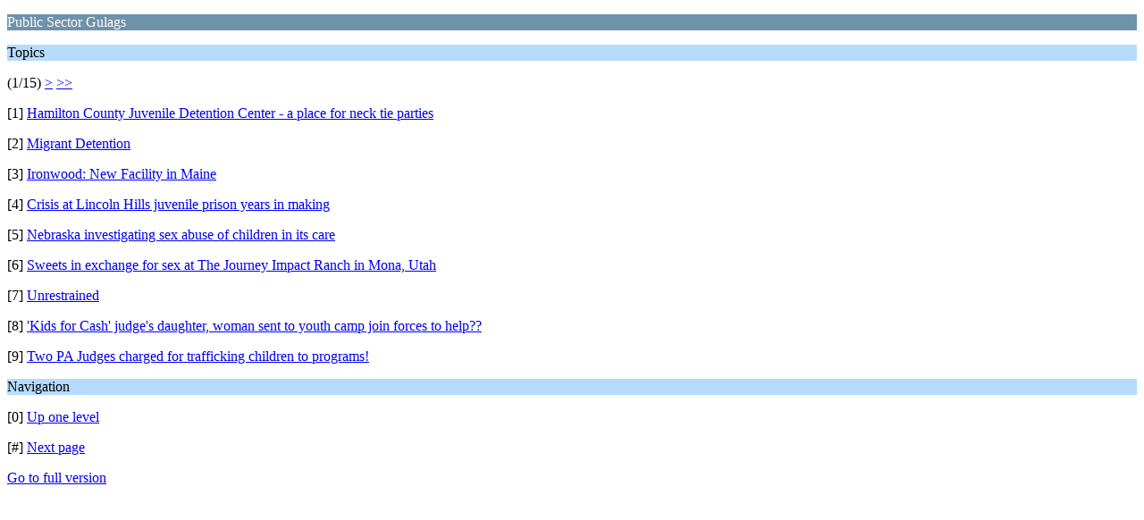

--- FILE ---
content_type: text/html; charset=ISO-8859-1
request_url: https://www.fornits.com/phpbb/index.php/board,51.0/wap2.html?PHPSESSID=ee106674ab1c7b868f811f65ec0832e4
body_size: 796
content:
<?xml version="1.0" encoding="ISO-8859-1"?>
<!DOCTYPE html PUBLIC "-//WAPFORUM//DTD XHTML Mobile 1.0//EN" "http://www.wapforum.org/DTD/xhtml-mobile10.dtd">
<html xmlns="http://www.w3.org/1999/xhtml">
	<head>
		<title>Public Sector Gulags</title>
		<link rel="canonical" href="https://www.fornits.com/phpbb/index.php?board=51.0" />
		<link rel="stylesheet" href="https://www.fornits.com/phpbb/Themes/default/css/wireless.css" type="text/css" />
	</head>
	<body>
		<p class="catbg">Public Sector Gulags</p>
		<p class="titlebg">Topics</p>
		<p class="windowbg">(1/15) <a href="https://www.fornits.com/phpbb/index.php/board,51.9/wap2.html?PHPSESSID=ee106674ab1c7b868f811f65ec0832e4">&gt;</a> <a href="https://www.fornits.com/phpbb/index.php/board,51.126/wap2.html?PHPSESSID=ee106674ab1c7b868f811f65ec0832e4">&gt;&gt;</a> </p>
		<p class="windowbg">[1] <a href="https://www.fornits.com/phpbb/index.php/topic,44779.0/wap2.html?PHPSESSID=ee106674ab1c7b868f811f65ec0832e4" accesskey="1">Hamilton County Juvenile Detention Center - a place for neck tie parties</a></p>
		<p class="windowbg">[2] <a href="https://www.fornits.com/phpbb/index.php/topic,44705.0/wap2.html?PHPSESSID=ee106674ab1c7b868f811f65ec0832e4" accesskey="2">Migrant Detention</a></p>
		<p class="windowbg">[3] <a href="https://www.fornits.com/phpbb/index.php/topic,18283.0/wap2.html?PHPSESSID=ee106674ab1c7b868f811f65ec0832e4" accesskey="3">Ironwood:  New Facility in Maine</a></p>
		<p class="windowbg">[4] <a href="https://www.fornits.com/phpbb/index.php/topic,44382.0/wap2.html?PHPSESSID=ee106674ab1c7b868f811f65ec0832e4" accesskey="4">Crisis at Lincoln Hills juvenile prison years in making</a></p>
		<p class="windowbg">[5] <a href="https://www.fornits.com/phpbb/index.php/topic,44381.0/wap2.html?PHPSESSID=ee106674ab1c7b868f811f65ec0832e4" accesskey="5">Nebraska investigating sex abuse of children in its care </a></p>
		<p class="windowbg">[6] <a href="https://www.fornits.com/phpbb/index.php/topic,44373.0/wap2.html?PHPSESSID=ee106674ab1c7b868f811f65ec0832e4" accesskey="6">Sweets in exchange for sex at The Journey Impact Ranch in Mona, Utah</a></p>
		<p class="windowbg">[7] <a href="https://www.fornits.com/phpbb/index.php/topic,44308.0/wap2.html?PHPSESSID=ee106674ab1c7b868f811f65ec0832e4" accesskey="7">Unrestrained</a></p>
		<p class="windowbg">[8] <a href="https://www.fornits.com/phpbb/index.php/topic,44133.0/wap2.html?PHPSESSID=ee106674ab1c7b868f811f65ec0832e4" accesskey="8">'Kids for Cash' judge's daughter, woman sent to youth camp join forces to help??</a></p>
		<p class="windowbg">[9] <a href="https://www.fornits.com/phpbb/index.php/topic,26966.0/wap2.html?PHPSESSID=ee106674ab1c7b868f811f65ec0832e4" accesskey="9">Two PA Judges charged for trafficking children to programs!</a></p>
		<p class="titlebg">Navigation</p>
		<p class="windowbg">[0] <a href="https://www.fornits.com/phpbb/index.php?PHPSESSID=ee106674ab1c7b868f811f65ec0832e4&amp;wap2" accesskey="0">Up one level</a></p>
		<p class="windowbg">[#] <a href="https://www.fornits.com/phpbb/index.php/board,51.9/wap2.html?PHPSESSID=ee106674ab1c7b868f811f65ec0832e4" accesskey="#">Next page</a></p>
		<a href="https://www.fornits.com/phpbb/index.php/board,51.0/nowap.html?PHPSESSID=ee106674ab1c7b868f811f65ec0832e4" rel="nofollow">Go to full version</a>
	</body>
</html>